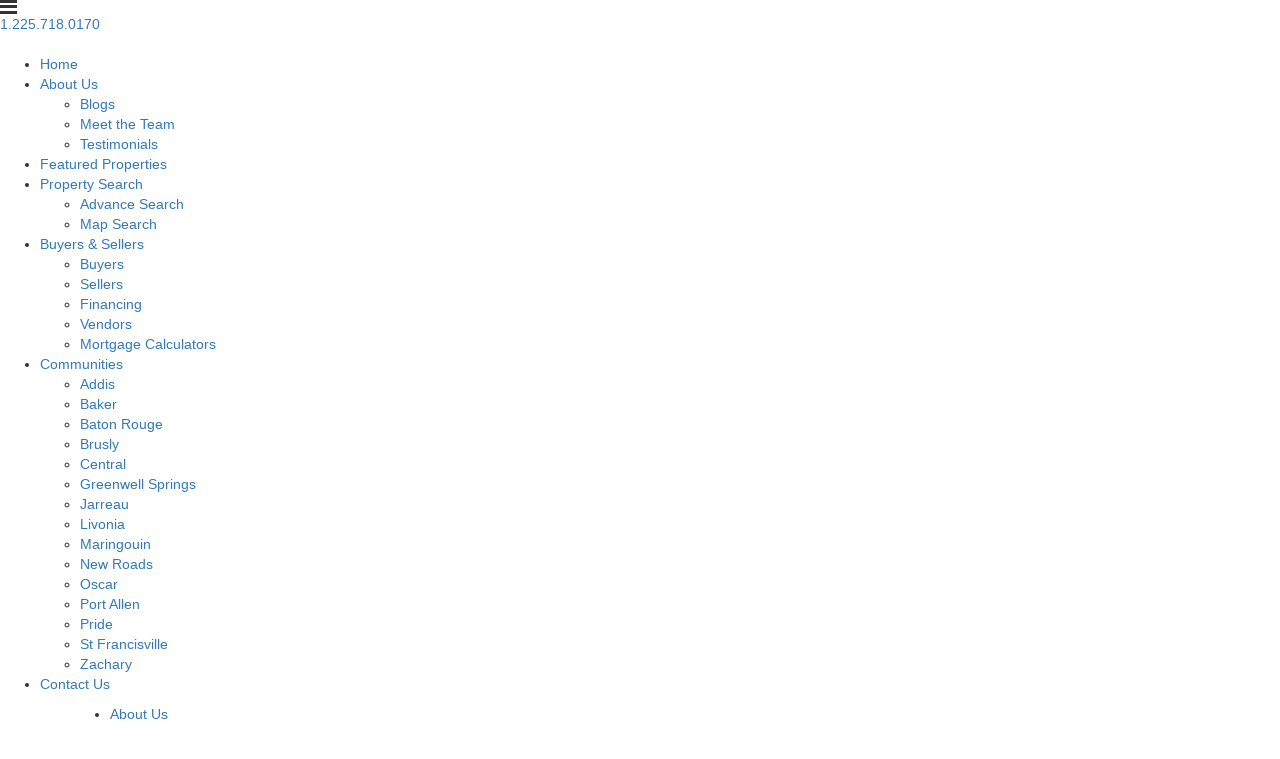

--- FILE ---
content_type: text/html; charset=UTF-8
request_url: https://www.greenepropertiesla.com/property-search/
body_size: 13841
content:
<!DOCTYPE html>
<html lang="en-US">
<head>
	<meta http-equiv="X-UA-Compatible" content="IE=edge" />
	<meta charset="UTF-8" />
	<meta id="viewport-tag" name="viewport" content="width=device-width, initial-scale=1"/>
	<title>Greene Properties of Louisiana</title>
	<link rel="pingback" href="https://www.greenepropertiesla.com/xmlrpc.php" />
	<meta name='robots' content='index, follow, max-image-preview:large, max-snippet:-1, max-video-preview:-1' />
	<style>img:is([sizes="auto" i], [sizes^="auto," i]) { contain-intrinsic-size: 3000px 1500px }</style>
	<meta name="msvalidate.01" content="45604692977665DCFA75C04FAAE70B50" />
<meta name="google-site-verification" content="b9mCLwDfyXCQ_ciffOyVIu0FImKWCR_FquBEZ4fyN7U" />

	<!-- This site is optimized with the Yoast SEO plugin v24.8.1 - https://yoast.com/wordpress/plugins/seo/ -->
	<meta name="description" content="Addis, Brusly, Central, Greenwell Springs and Jarreau Real Estate, Baker Homes, Baton Rouge, Livonia, Maringouin, New Roads, Oscar, Port Allen, Pride, St Francisville and Zachary Investment Property - Stacie Greene" />
	<link rel="canonical" href="https://www.greenepropertiesla.com/property-search/" />
	<meta property="og:locale" content="en_US" />
	<meta property="og:type" content="article" />
	<meta property="og:title" content="Greene Properties of Louisiana" />
	<meta property="og:description" content="Addis, Brusly, Central, Greenwell Springs and Jarreau Real Estate, Baker Homes, Baton Rouge, Livonia, Maringouin, New Roads, Oscar, Port Allen, Pride, St Francisville and Zachary Investment Property - Stacie Greene" />
	<meta property="og:url" content="https://www.greenepropertiesla.com/property-search/" />
	<meta property="og:site_name" content="Greene Properties of Louisiana" />
	<meta name="twitter:card" content="summary_large_image" />
	<script type="application/ld+json" class="yoast-schema-graph">{"@context":"https://schema.org","@graph":[{"@type":"WebPage","@id":"https://www.greenepropertiesla.com/property-search/","url":"https://www.greenepropertiesla.com/property-search/","name":"Greene Properties of Louisiana","isPartOf":{"@id":"https://www.greenepropertiesla.com/#website"},"datePublished":"2018-06-04T15:38:31+00:00","description":"Addis, Brusly, Central, Greenwell Springs and Jarreau Real Estate, Baker Homes, Baton Rouge, Livonia, Maringouin, New Roads, Oscar, Port Allen, Pride, St Francisville and Zachary Investment Property - Stacie Greene","breadcrumb":{"@id":"https://www.greenepropertiesla.com/property-search/#breadcrumb"},"inLanguage":"en-US","potentialAction":[{"@type":"ReadAction","target":["https://www.greenepropertiesla.com/property-search/"]}]},{"@type":"BreadcrumbList","@id":"https://www.greenepropertiesla.com/property-search/#breadcrumb","itemListElement":[{"@type":"ListItem","position":1,"name":"Home","item":"https://www.greenepropertiesla.com/"},{"@type":"ListItem","position":2,"name":"Property Search"}]},{"@type":"WebSite","@id":"https://www.greenepropertiesla.com/#website","url":"https://www.greenepropertiesla.com/","name":"Greene Properties of Louisiana","description":"","potentialAction":[{"@type":"SearchAction","target":{"@type":"EntryPoint","urlTemplate":"https://www.greenepropertiesla.com/?s={search_term_string}"},"query-input":{"@type":"PropertyValueSpecification","valueRequired":true,"valueName":"search_term_string"}}],"inLanguage":"en-US"}]}</script>
	<!-- / Yoast SEO plugin. -->


<link rel='dns-prefetch' href='//www.idxhome.com' />
<link rel='dns-prefetch' href='//resources.agentimage.com' />
<link rel='dns-prefetch' href='//cdn.thedesignpeople.net' />
<link rel='dns-prefetch' href='//fonts.googleapis.com' />
<link rel="alternate" type="application/rss+xml" title="Greene Properties of Louisiana &raquo; Feed" href="https://www.greenepropertiesla.com/feed/" />
<link rel="alternate" type="application/rss+xml" title="Greene Properties of Louisiana &raquo; Comments Feed" href="https://www.greenepropertiesla.com/comments/feed/" />
<script type="text/javascript">
/* <![CDATA[ */
window._wpemojiSettings = {"baseUrl":"https:\/\/s.w.org\/images\/core\/emoji\/15.0.3\/72x72\/","ext":".png","svgUrl":"https:\/\/s.w.org\/images\/core\/emoji\/15.0.3\/svg\/","svgExt":".svg","source":{"concatemoji":"https:\/\/www.greenepropertiesla.com\/wp-includes\/js\/wp-emoji-release.min.js?ver=6.7.3"}};
/*! This file is auto-generated */
!function(i,n){var o,s,e;function c(e){try{var t={supportTests:e,timestamp:(new Date).valueOf()};sessionStorage.setItem(o,JSON.stringify(t))}catch(e){}}function p(e,t,n){e.clearRect(0,0,e.canvas.width,e.canvas.height),e.fillText(t,0,0);var t=new Uint32Array(e.getImageData(0,0,e.canvas.width,e.canvas.height).data),r=(e.clearRect(0,0,e.canvas.width,e.canvas.height),e.fillText(n,0,0),new Uint32Array(e.getImageData(0,0,e.canvas.width,e.canvas.height).data));return t.every(function(e,t){return e===r[t]})}function u(e,t,n){switch(t){case"flag":return n(e,"\ud83c\udff3\ufe0f\u200d\u26a7\ufe0f","\ud83c\udff3\ufe0f\u200b\u26a7\ufe0f")?!1:!n(e,"\ud83c\uddfa\ud83c\uddf3","\ud83c\uddfa\u200b\ud83c\uddf3")&&!n(e,"\ud83c\udff4\udb40\udc67\udb40\udc62\udb40\udc65\udb40\udc6e\udb40\udc67\udb40\udc7f","\ud83c\udff4\u200b\udb40\udc67\u200b\udb40\udc62\u200b\udb40\udc65\u200b\udb40\udc6e\u200b\udb40\udc67\u200b\udb40\udc7f");case"emoji":return!n(e,"\ud83d\udc26\u200d\u2b1b","\ud83d\udc26\u200b\u2b1b")}return!1}function f(e,t,n){var r="undefined"!=typeof WorkerGlobalScope&&self instanceof WorkerGlobalScope?new OffscreenCanvas(300,150):i.createElement("canvas"),a=r.getContext("2d",{willReadFrequently:!0}),o=(a.textBaseline="top",a.font="600 32px Arial",{});return e.forEach(function(e){o[e]=t(a,e,n)}),o}function t(e){var t=i.createElement("script");t.src=e,t.defer=!0,i.head.appendChild(t)}"undefined"!=typeof Promise&&(o="wpEmojiSettingsSupports",s=["flag","emoji"],n.supports={everything:!0,everythingExceptFlag:!0},e=new Promise(function(e){i.addEventListener("DOMContentLoaded",e,{once:!0})}),new Promise(function(t){var n=function(){try{var e=JSON.parse(sessionStorage.getItem(o));if("object"==typeof e&&"number"==typeof e.timestamp&&(new Date).valueOf()<e.timestamp+604800&&"object"==typeof e.supportTests)return e.supportTests}catch(e){}return null}();if(!n){if("undefined"!=typeof Worker&&"undefined"!=typeof OffscreenCanvas&&"undefined"!=typeof URL&&URL.createObjectURL&&"undefined"!=typeof Blob)try{var e="postMessage("+f.toString()+"("+[JSON.stringify(s),u.toString(),p.toString()].join(",")+"));",r=new Blob([e],{type:"text/javascript"}),a=new Worker(URL.createObjectURL(r),{name:"wpTestEmojiSupports"});return void(a.onmessage=function(e){c(n=e.data),a.terminate(),t(n)})}catch(e){}c(n=f(s,u,p))}t(n)}).then(function(e){for(var t in e)n.supports[t]=e[t],n.supports.everything=n.supports.everything&&n.supports[t],"flag"!==t&&(n.supports.everythingExceptFlag=n.supports.everythingExceptFlag&&n.supports[t]);n.supports.everythingExceptFlag=n.supports.everythingExceptFlag&&!n.supports.flag,n.DOMReady=!1,n.readyCallback=function(){n.DOMReady=!0}}).then(function(){return e}).then(function(){var e;n.supports.everything||(n.readyCallback(),(e=n.source||{}).concatemoji?t(e.concatemoji):e.wpemoji&&e.twemoji&&(t(e.twemoji),t(e.wpemoji)))}))}((window,document),window._wpemojiSettings);
/* ]]> */
</script>
<style>.ai-contact-wrap input.wpcf7-submit,
			    .ai-default-cf7wrap input.wpcf7-submit,
			    .error-forms input.wpcf7-submit {
			      background: #444444 !important;
			      color: #ffffff !important;
			    }
			    
			    .ai-contact-wrap input.wpcf7-submit:hover,
			    .ai-default-cf7wrap input.wpcf7-submit:hover,
			    .error-forms input.wpcf7-submit:hover {
			      background: #444444 !important;
			      color: #ffffff !important;
			    }
					.ai-default-cf7wrap input[type="text"]:focus, 
					.ai-default-cf7wrap input[type="tel"]:focus, 
					.ai-default-cf7wrap input[type="email"]:focus,
					.ai-default-cf7wrap select:focus,
					.ai-default-cf7wrap textarea:focus,
					.error-page-content-wrapper .error-forms input[type=text]:focus, 
					.error-page-content-wrapper .error-forms input[type=email]:focus, 
					.error-page-content-wrapper .error-forms input[type=phone]:focus,
					.error-page-content-wrapper .error-forms textarea:focus{
						border-color: #66afe9;
						outline: 0;
						-webkit-box-shadow: inset 0 1px 1px #66afe9, 0 0 8px #66afe9;
						box-shadow: inset 0 0 1px #66afe9, 0 0 8px #66afe9;
					}</style><link rel='stylesheet' id='ihf-bundle-css-css' href='https://www.idxhome.com/service/resources/dist/wordpress/bundle.css?1769336645727' type='text/css' media='' />
<style id='wp-emoji-styles-inline-css' type='text/css'>

	img.wp-smiley, img.emoji {
		display: inline !important;
		border: none !important;
		box-shadow: none !important;
		height: 1em !important;
		width: 1em !important;
		margin: 0 0.07em !important;
		vertical-align: -0.1em !important;
		background: none !important;
		padding: 0 !important;
	}
</style>
<link rel='stylesheet' id='wp-block-library-css' href='https://www.greenepropertiesla.com/wp-includes/css/dist/block-library/style.min.css?ver=6.7.3' type='text/css' media='all' />
<style id='classic-theme-styles-inline-css' type='text/css'>
/*! This file is auto-generated */
.wp-block-button__link{color:#fff;background-color:#32373c;border-radius:9999px;box-shadow:none;text-decoration:none;padding:calc(.667em + 2px) calc(1.333em + 2px);font-size:1.125em}.wp-block-file__button{background:#32373c;color:#fff;text-decoration:none}
</style>
<style id='global-styles-inline-css' type='text/css'>
:root{--wp--preset--aspect-ratio--square: 1;--wp--preset--aspect-ratio--4-3: 4/3;--wp--preset--aspect-ratio--3-4: 3/4;--wp--preset--aspect-ratio--3-2: 3/2;--wp--preset--aspect-ratio--2-3: 2/3;--wp--preset--aspect-ratio--16-9: 16/9;--wp--preset--aspect-ratio--9-16: 9/16;--wp--preset--color--black: #000000;--wp--preset--color--cyan-bluish-gray: #abb8c3;--wp--preset--color--white: #ffffff;--wp--preset--color--pale-pink: #f78da7;--wp--preset--color--vivid-red: #cf2e2e;--wp--preset--color--luminous-vivid-orange: #ff6900;--wp--preset--color--luminous-vivid-amber: #fcb900;--wp--preset--color--light-green-cyan: #7bdcb5;--wp--preset--color--vivid-green-cyan: #00d084;--wp--preset--color--pale-cyan-blue: #8ed1fc;--wp--preset--color--vivid-cyan-blue: #0693e3;--wp--preset--color--vivid-purple: #9b51e0;--wp--preset--gradient--vivid-cyan-blue-to-vivid-purple: linear-gradient(135deg,rgba(6,147,227,1) 0%,rgb(155,81,224) 100%);--wp--preset--gradient--light-green-cyan-to-vivid-green-cyan: linear-gradient(135deg,rgb(122,220,180) 0%,rgb(0,208,130) 100%);--wp--preset--gradient--luminous-vivid-amber-to-luminous-vivid-orange: linear-gradient(135deg,rgba(252,185,0,1) 0%,rgba(255,105,0,1) 100%);--wp--preset--gradient--luminous-vivid-orange-to-vivid-red: linear-gradient(135deg,rgba(255,105,0,1) 0%,rgb(207,46,46) 100%);--wp--preset--gradient--very-light-gray-to-cyan-bluish-gray: linear-gradient(135deg,rgb(238,238,238) 0%,rgb(169,184,195) 100%);--wp--preset--gradient--cool-to-warm-spectrum: linear-gradient(135deg,rgb(74,234,220) 0%,rgb(151,120,209) 20%,rgb(207,42,186) 40%,rgb(238,44,130) 60%,rgb(251,105,98) 80%,rgb(254,248,76) 100%);--wp--preset--gradient--blush-light-purple: linear-gradient(135deg,rgb(255,206,236) 0%,rgb(152,150,240) 100%);--wp--preset--gradient--blush-bordeaux: linear-gradient(135deg,rgb(254,205,165) 0%,rgb(254,45,45) 50%,rgb(107,0,62) 100%);--wp--preset--gradient--luminous-dusk: linear-gradient(135deg,rgb(255,203,112) 0%,rgb(199,81,192) 50%,rgb(65,88,208) 100%);--wp--preset--gradient--pale-ocean: linear-gradient(135deg,rgb(255,245,203) 0%,rgb(182,227,212) 50%,rgb(51,167,181) 100%);--wp--preset--gradient--electric-grass: linear-gradient(135deg,rgb(202,248,128) 0%,rgb(113,206,126) 100%);--wp--preset--gradient--midnight: linear-gradient(135deg,rgb(2,3,129) 0%,rgb(40,116,252) 100%);--wp--preset--font-size--small: 13px;--wp--preset--font-size--medium: 20px;--wp--preset--font-size--large: 36px;--wp--preset--font-size--x-large: 42px;--wp--preset--spacing--20: 0.44rem;--wp--preset--spacing--30: 0.67rem;--wp--preset--spacing--40: 1rem;--wp--preset--spacing--50: 1.5rem;--wp--preset--spacing--60: 2.25rem;--wp--preset--spacing--70: 3.38rem;--wp--preset--spacing--80: 5.06rem;--wp--preset--shadow--natural: 6px 6px 9px rgba(0, 0, 0, 0.2);--wp--preset--shadow--deep: 12px 12px 50px rgba(0, 0, 0, 0.4);--wp--preset--shadow--sharp: 6px 6px 0px rgba(0, 0, 0, 0.2);--wp--preset--shadow--outlined: 6px 6px 0px -3px rgba(255, 255, 255, 1), 6px 6px rgba(0, 0, 0, 1);--wp--preset--shadow--crisp: 6px 6px 0px rgba(0, 0, 0, 1);}:where(.is-layout-flex){gap: 0.5em;}:where(.is-layout-grid){gap: 0.5em;}body .is-layout-flex{display: flex;}.is-layout-flex{flex-wrap: wrap;align-items: center;}.is-layout-flex > :is(*, div){margin: 0;}body .is-layout-grid{display: grid;}.is-layout-grid > :is(*, div){margin: 0;}:where(.wp-block-columns.is-layout-flex){gap: 2em;}:where(.wp-block-columns.is-layout-grid){gap: 2em;}:where(.wp-block-post-template.is-layout-flex){gap: 1.25em;}:where(.wp-block-post-template.is-layout-grid){gap: 1.25em;}.has-black-color{color: var(--wp--preset--color--black) !important;}.has-cyan-bluish-gray-color{color: var(--wp--preset--color--cyan-bluish-gray) !important;}.has-white-color{color: var(--wp--preset--color--white) !important;}.has-pale-pink-color{color: var(--wp--preset--color--pale-pink) !important;}.has-vivid-red-color{color: var(--wp--preset--color--vivid-red) !important;}.has-luminous-vivid-orange-color{color: var(--wp--preset--color--luminous-vivid-orange) !important;}.has-luminous-vivid-amber-color{color: var(--wp--preset--color--luminous-vivid-amber) !important;}.has-light-green-cyan-color{color: var(--wp--preset--color--light-green-cyan) !important;}.has-vivid-green-cyan-color{color: var(--wp--preset--color--vivid-green-cyan) !important;}.has-pale-cyan-blue-color{color: var(--wp--preset--color--pale-cyan-blue) !important;}.has-vivid-cyan-blue-color{color: var(--wp--preset--color--vivid-cyan-blue) !important;}.has-vivid-purple-color{color: var(--wp--preset--color--vivid-purple) !important;}.has-black-background-color{background-color: var(--wp--preset--color--black) !important;}.has-cyan-bluish-gray-background-color{background-color: var(--wp--preset--color--cyan-bluish-gray) !important;}.has-white-background-color{background-color: var(--wp--preset--color--white) !important;}.has-pale-pink-background-color{background-color: var(--wp--preset--color--pale-pink) !important;}.has-vivid-red-background-color{background-color: var(--wp--preset--color--vivid-red) !important;}.has-luminous-vivid-orange-background-color{background-color: var(--wp--preset--color--luminous-vivid-orange) !important;}.has-luminous-vivid-amber-background-color{background-color: var(--wp--preset--color--luminous-vivid-amber) !important;}.has-light-green-cyan-background-color{background-color: var(--wp--preset--color--light-green-cyan) !important;}.has-vivid-green-cyan-background-color{background-color: var(--wp--preset--color--vivid-green-cyan) !important;}.has-pale-cyan-blue-background-color{background-color: var(--wp--preset--color--pale-cyan-blue) !important;}.has-vivid-cyan-blue-background-color{background-color: var(--wp--preset--color--vivid-cyan-blue) !important;}.has-vivid-purple-background-color{background-color: var(--wp--preset--color--vivid-purple) !important;}.has-black-border-color{border-color: var(--wp--preset--color--black) !important;}.has-cyan-bluish-gray-border-color{border-color: var(--wp--preset--color--cyan-bluish-gray) !important;}.has-white-border-color{border-color: var(--wp--preset--color--white) !important;}.has-pale-pink-border-color{border-color: var(--wp--preset--color--pale-pink) !important;}.has-vivid-red-border-color{border-color: var(--wp--preset--color--vivid-red) !important;}.has-luminous-vivid-orange-border-color{border-color: var(--wp--preset--color--luminous-vivid-orange) !important;}.has-luminous-vivid-amber-border-color{border-color: var(--wp--preset--color--luminous-vivid-amber) !important;}.has-light-green-cyan-border-color{border-color: var(--wp--preset--color--light-green-cyan) !important;}.has-vivid-green-cyan-border-color{border-color: var(--wp--preset--color--vivid-green-cyan) !important;}.has-pale-cyan-blue-border-color{border-color: var(--wp--preset--color--pale-cyan-blue) !important;}.has-vivid-cyan-blue-border-color{border-color: var(--wp--preset--color--vivid-cyan-blue) !important;}.has-vivid-purple-border-color{border-color: var(--wp--preset--color--vivid-purple) !important;}.has-vivid-cyan-blue-to-vivid-purple-gradient-background{background: var(--wp--preset--gradient--vivid-cyan-blue-to-vivid-purple) !important;}.has-light-green-cyan-to-vivid-green-cyan-gradient-background{background: var(--wp--preset--gradient--light-green-cyan-to-vivid-green-cyan) !important;}.has-luminous-vivid-amber-to-luminous-vivid-orange-gradient-background{background: var(--wp--preset--gradient--luminous-vivid-amber-to-luminous-vivid-orange) !important;}.has-luminous-vivid-orange-to-vivid-red-gradient-background{background: var(--wp--preset--gradient--luminous-vivid-orange-to-vivid-red) !important;}.has-very-light-gray-to-cyan-bluish-gray-gradient-background{background: var(--wp--preset--gradient--very-light-gray-to-cyan-bluish-gray) !important;}.has-cool-to-warm-spectrum-gradient-background{background: var(--wp--preset--gradient--cool-to-warm-spectrum) !important;}.has-blush-light-purple-gradient-background{background: var(--wp--preset--gradient--blush-light-purple) !important;}.has-blush-bordeaux-gradient-background{background: var(--wp--preset--gradient--blush-bordeaux) !important;}.has-luminous-dusk-gradient-background{background: var(--wp--preset--gradient--luminous-dusk) !important;}.has-pale-ocean-gradient-background{background: var(--wp--preset--gradient--pale-ocean) !important;}.has-electric-grass-gradient-background{background: var(--wp--preset--gradient--electric-grass) !important;}.has-midnight-gradient-background{background: var(--wp--preset--gradient--midnight) !important;}.has-small-font-size{font-size: var(--wp--preset--font-size--small) !important;}.has-medium-font-size{font-size: var(--wp--preset--font-size--medium) !important;}.has-large-font-size{font-size: var(--wp--preset--font-size--large) !important;}.has-x-large-font-size{font-size: var(--wp--preset--font-size--x-large) !important;}
:where(.wp-block-post-template.is-layout-flex){gap: 1.25em;}:where(.wp-block-post-template.is-layout-grid){gap: 1.25em;}
:where(.wp-block-columns.is-layout-flex){gap: 2em;}:where(.wp-block-columns.is-layout-grid){gap: 2em;}
:root :where(.wp-block-pullquote){font-size: 1.5em;line-height: 1.6;}
</style>
<link rel='stylesheet' id='agentimage-font-css' href='https://cdn.thedesignpeople.net/agentimage-font/fonts/agentimage.font.icons.css?ver=6.7.3' type='text/css' media='all' />
<link rel='stylesheet' id='aios-agents-module-style-css' href='https://www.greenepropertiesla.com/wp-content/plugins/aios-agents-module-tdp/includes/view/css/agent-style.css?ver=6.7.3' type='text/css' media='all' />
<link rel='stylesheet' id='aios-starter-theme-bootstrap-css' href='https://resources.agentimage.com/bootstrap/bootstrap.min.css?ver=6.7.3' type='text/css' media='all' />
<link rel='stylesheet' id='aios-starter-theme-popup-style-css' href='https://resources.agentimage.com/libraries/css/aios-popup.min.css?ver=6.7.3' type='text/css' media='all' />
<link rel='stylesheet' id='aios-initial-setup-frontend-style-css' href='https://resources.agentimage.com/libraries/css/frontend.min.css?ver=6.7.3' type='text/css' media='all' />
<link rel='stylesheet' id='aios-initial-setup-ihf-location-field-bleeding-css' href='https://www.greenepropertiesla.com/wp-content/plugins/aios-initial-setup/app/modules/ihf-fix-location-field-bleeding//css/aios-initial-setup-ihf-fix-location-field-bleeding.css?ver=6.7.3' type='text/css' media='all' />
<link rel='stylesheet' id='aios-initial-setup-various-css-fixes-css' href='https://www.greenepropertiesla.com/wp-content/plugins/aios-initial-setup/app/modules/various-css-fixes//css/various-css-fixes.css?ver=6.7.3' type='text/css' media='all' />
<link rel='stylesheet' id='roadmaps_style_old-css' href='https://www.greenepropertiesla.com/wp-content/plugins/aios-roadmaps/resources/css/frontend.min.css?ver=6.7.3' type='text/css' media='all' />
<link rel='stylesheet' id='contact-form-7-css' href='https://www.greenepropertiesla.com/wp-content/plugins/contact-form-7/includes/css/styles.css?ver=6.0.5' type='text/css' media='all' />
<link rel='stylesheet' id='aios-starter-theme-style-css' href='https://www.greenepropertiesla.com/wp-content/themes/aios-starter-theme/style.css?ver=6.7.3' type='text/css' media='all' />
<link rel='stylesheet' id='aios-starter-theme-child-style-css' href='https://www.greenepropertiesla.com/wp-content/themes/agentpro-2-geneva-single-install/process-style.php?ver=6.7.3' type='text/css' media='all' />
<link rel='stylesheet' id='aios-starter-theme-child-style-media-queries-css' href='https://www.greenepropertiesla.com/wp-content/themes/agentpro-2-geneva-single-install/style-media-queries.css?ver=6.7.3' type='text/css' media='all' />
<link rel='stylesheet' id='slick-style-css' href='https://www.greenepropertiesla.com/wp-content/themes/agentpro-2-geneva-single-install/css/slick.css?ver=6.7.3' type='text/css' media='all' />
<link crossorigin="anonymous" rel='stylesheet' id='aios-starter-theme-concatenated-google-fonts-css' href='https://fonts.googleapis.com/css?family=Open+Sans%3A300italic%2C400italic%2C600italic%2C300%2C400%2C600%7CNoto+Serif%3A400%2C400i%2C700%2C700i%7COpen+Sans%3A400%2C700%2C600%2C300%2C300italic%2C400italic%7CBree+Serif&#038;ver=6.7.3' type='text/css' media='all' />
<link rel='stylesheet' id='cyclone-template-style-dark-0-css' href='https://www.greenepropertiesla.com/wp-content/plugins/cyclone-slider-2/templates/dark/style.css?ver=3.2.0' type='text/css' media='all' />
<link rel='stylesheet' id='cyclone-template-style-default-0-css' href='https://www.greenepropertiesla.com/wp-content/plugins/cyclone-slider-2/templates/default/style.css?ver=3.2.0' type='text/css' media='all' />
<link rel='stylesheet' id='cyclone-template-style-standard-0-css' href='https://www.greenepropertiesla.com/wp-content/plugins/cyclone-slider-2/templates/standard/style.css?ver=3.2.0' type='text/css' media='all' />
<link rel='stylesheet' id='cyclone-template-style-thumbnails-0-css' href='https://www.greenepropertiesla.com/wp-content/plugins/cyclone-slider-2/templates/thumbnails/style.css?ver=3.2.0' type='text/css' media='all' />
<link rel='stylesheet' id='cyclone-template-style-cyclone-slider2-responsive-0-css' href='https://www.greenepropertiesla.com/wp-content/themes/agentpro-2-geneva-single-install/cycloneslider/cyclone-slider2-responsive/style.css?ver=3.2.0' type='text/css' media='all' />
<link crossorigin="anonymous" rel='stylesheet' id='aios-mobile-header-lato-css' href='https://fonts.googleapis.com/css?family=Lato%3A400%2C700&#038;ver=6.7.3' type='text/css' media='all' />
<link rel='stylesheet' id='aios-mobile-header-main-css' href='https://www.greenepropertiesla.com/wp-content/plugins/aios-all-widgets/modules/aios-mobile-header//views/lib/css/style.css?ver=6.7.3' type='text/css' media='all' />
<link rel='stylesheet' id='aios-mobile-header-main-print-css' href='https://www.greenepropertiesla.com/wp-content/plugins/aios-all-widgets/modules/aios-mobile-header//views/lib/css/style-print.css?ver=6.7.3' type='text/css' media='print' />
<link rel='stylesheet' id='aios-mobile-header-theme-header1a-css' href='https://www.greenepropertiesla.com/wp-content/plugins/aios-all-widgets/modules/aios-mobile-header/views/frontend/header1a/css/style.css?ver=6.7.3' type='text/css' media='all' />
<script type="text/javascript" src="https://www.greenepropertiesla.com/wp-includes/js/jquery/jquery.min.js?ver=3.7.1" id="jquery-core-js"></script>
<script type="text/javascript" src="https://www.greenepropertiesla.com/wp-includes/js/jquery/jquery-migrate.min.js?ver=3.4.1" id="jquery-migrate-js"></script>
<script type="text/javascript" src="https://www.idxhome.com/service/resources/dist/wordpress/bundle.js?1769336645727" id="ihf-bundle-js-js"></script>
<script type="text/javascript" src="https://resources.agentimage.com/libraries/js/bowser-scripts.js" id="aios-starter-theme-bowser-js"></script>
<script type="text/javascript" src="https://resources.agentimage.com/libraries/js/browser-selector.min.js" id="aios-starter-theme-crossbrowserselector-js"></script>
<script type="text/javascript" src="https://resources.agentimage.com/libraries/js/placeholders.min.js" id="aios-starter-theme-placeholder-js"></script>
<script type="text/javascript" async src="https://resources.agentimage.com/libraries/js/lazysizes.min.js" id="aios-lazysizes-js"></script>
<script type="text/javascript" src="https://resources.agentimage.com/bootstrap/bootstrap.min.js" id="aios-starter-theme-bootstrap-js-js"></script>
<script type="text/javascript" src="https://resources.agentimage.com/libraries/js/jquery.nav-tab-double-tap.min.js" id="aios-nav-double-tap-js"></script>
<script type="text/javascript" src="https://resources.agentimage.com/libraries/js/3.6.0/aios-popup.min.js" id="aios-starter-theme-popup-js"></script>
<script type="text/javascript" src="https://resources.agentimage.com/libraries/js/aios-default-libraries.min.js" id="aios-default-functions-js"></script>
<script type="text/javascript" src="https://resources.agentimage.com/libraries/js/aios-initial-setup-frontend.min.js" id="aios-initial-setup-frontend-scripts-js"></script>
<script type="text/javascript" src="https://www.greenepropertiesla.com/wp-content/plugins/aios-initial-setup/app/modules/contact-form-7-fix-date-field//js/contact-form7-normalize-date-field.js?ver=6.7.3" id="aios-initial-setup-cf7-fix-date-field-js"></script>
<script type="text/javascript" src="https://www.greenepropertiesla.com/wp-content/plugins/aios-initial-setup/app/modules/contact-form-7-floating-tooltip-fix//js/contact-form7-floating-tooltip-fix.js?ver=6.7.3" id="aios-initial-setup-cf7-floating-tooltip-fix-js"></script>
<script type="text/javascript" src="https://www.greenepropertiesla.com/wp-content/plugins/aios-initial-setup/app/modules/various-css-fixes//js/various-css-fixes.js?ver=6.7.3" id="aios-initial-setup-various-css-fixes-js"></script>
<!--[if lt IE 9]>
<script type="text/javascript" src="https://www.greenepropertiesla.com/wp-content/themes/aios-starter-theme/js/placeholders.min.js?ver=6.7.3" id="aios-starter-theme-placeholders-js"></script>
<![endif]-->
<!--[if lt IE 9]>
<script type="text/javascript" src="https://www.greenepropertiesla.com/wp-content/themes/aios-starter-theme/js/html5.js?ver=6.7.3" id="aios-starter-theme-html5-js"></script>
<![endif]-->
<script type="text/javascript" src="https://www.greenepropertiesla.com/wp-content/themes/aios-starter-theme/js/global.js?ver=6.7.3" id="aios-starter-theme-global-js"></script>
<script type="text/javascript" src="https://www.greenepropertiesla.com/wp-content/themes/agentpro-2-geneva-single-install/js/slick.min.js?ver=6.7.3" id="slick-js-js"></script>
<script type="text/javascript" src="https://www.greenepropertiesla.com/wp-content/themes/agentpro-2-geneva-single-install/js/jquery.hide-sticky-menu-on-scroll.js?ver=6.7.3" id="jquery-hide-sticky-menu-on-scroll-js"></script>
<script type="text/javascript" src="https://www.greenepropertiesla.com/wp-content/themes/agentpro-2-geneva-single-install/js/scripts.js?ver=6.7.3" id="aios-starter-theme-child-script-js"></script>
<meta name="generator" content="WordPress 6.7.3" />
<link rel='shortlink' href='https://www.greenepropertiesla.com/?p=179' />
<link rel="alternate" title="oEmbed (JSON)" type="application/json+oembed" href="https://www.greenepropertiesla.com/wp-json/oembed/1.0/embed?url=https%3A%2F%2Fwww.greenepropertiesla.com%2Fproperty-search%2F" />
<link rel="alternate" title="oEmbed (XML)" type="text/xml+oembed" href="https://www.greenepropertiesla.com/wp-json/oembed/1.0/embed?url=https%3A%2F%2Fwww.greenepropertiesla.com%2Fproperty-search%2F&#038;format=xml" />
<script type="application/ld+json">{
    "@context": "https:\/\/schema.org",
    "@graph": [
        [
            [
                {
                    "@type": "SiteNavigationElement",
                    "name": "About Us",
                    "url": "https:\/\/www.greenepropertiesla.com\/about-us\/"
                },
                {
                    "@type": "SiteNavigationElement",
                    "name": "Blogs",
                    "url": "https:\/\/www.greenepropertiesla.com\/category\/blogs\/"
                },
                {
                    "@type": "SiteNavigationElement",
                    "name": "Meet the Team",
                    "url": "https:\/\/www.greenepropertiesla.com\/meet-the-team\/"
                },
                {
                    "@type": "SiteNavigationElement",
                    "name": "Testimonials",
                    "url": "https:\/\/www.greenepropertiesla.com\/category\/testimonials\/"
                },
                {
                    "@type": "SiteNavigationElement",
                    "name": "Featured Properties",
                    "url": "https:\/\/www.greenepropertiesla.com\/homes-for-sale-featured\/"
                },
                {
                    "@type": "SiteNavigationElement",
                    "name": "Property Search",
                    "url": "https:\/\/www.greenepropertiesla.com\/homes-for-sale-search\/"
                },
                {
                    "@type": "SiteNavigationElement",
                    "name": "Advance Search",
                    "url": "https:\/\/www.greenepropertiesla.com\/homes-for-sale-search-advanced"
                },
                {
                    "@type": "SiteNavigationElement",
                    "name": "Map Search",
                    "url": "https:\/\/www.greenepropertiesla.com\/homes-for-sale-map-search"
                },
                {
                    "@type": "SiteNavigationElement",
                    "name": "Buyers & Sellers",
                    "url": "#"
                },
                {
                    "@type": "SiteNavigationElement",
                    "name": "Buyers",
                    "url": "https:\/\/www.greenepropertiesla.com\/buyers\/deciding-to-buy\/"
                },
                {
                    "@type": "SiteNavigationElement",
                    "name": "Sellers",
                    "url": "https:\/\/www.greenepropertiesla.com\/sellers\/decide-to-sell\/"
                },
                {
                    "@type": "SiteNavigationElement",
                    "name": "Financing",
                    "url": "https:\/\/www.greenepropertiesla.com\/financing-options\/financing-options\/"
                },
                {
                    "@type": "SiteNavigationElement",
                    "name": "Vendors",
                    "url": "http:\/\/www.homeownersla.com\/home.html"
                },
                {
                    "@type": "SiteNavigationElement",
                    "name": "Mortgage Calculators",
                    "url": "https:\/\/www.greenepropertiesla.com\/mortgage-calculators\/"
                },
                {
                    "@type": "SiteNavigationElement",
                    "name": "Communities",
                    "url": "https:\/\/www.greenepropertiesla.com\/communities\/"
                },
                {
                    "@type": "SiteNavigationElement",
                    "name": "Addis",
                    "url": "https:\/\/www.greenepropertiesla.com\/addis\/"
                },
                {
                    "@type": "SiteNavigationElement",
                    "name": "Baker",
                    "url": "https:\/\/www.greenepropertiesla.com\/baker\/"
                },
                {
                    "@type": "SiteNavigationElement",
                    "name": "Baton Rouge",
                    "url": "https:\/\/www.greenepropertiesla.com\/baton-rouge\/"
                },
                {
                    "@type": "SiteNavigationElement",
                    "name": "Brusly",
                    "url": "https:\/\/www.greenepropertiesla.com\/brusly\/"
                },
                {
                    "@type": "SiteNavigationElement",
                    "name": "Central",
                    "url": "https:\/\/www.greenepropertiesla.com\/central\/"
                },
                {
                    "@type": "SiteNavigationElement",
                    "name": "Greenwell Springs",
                    "url": "https:\/\/www.greenepropertiesla.com\/greenwell-springs\/"
                },
                {
                    "@type": "SiteNavigationElement",
                    "name": "Jarreau",
                    "url": "https:\/\/www.greenepropertiesla.com\/jarreau\/"
                },
                {
                    "@type": "SiteNavigationElement",
                    "name": "Livonia",
                    "url": "https:\/\/www.greenepropertiesla.com\/livonia\/"
                },
                {
                    "@type": "SiteNavigationElement",
                    "name": "Maringouin",
                    "url": "https:\/\/www.greenepropertiesla.com\/maringouin\/"
                },
                {
                    "@type": "SiteNavigationElement",
                    "name": "New Roads",
                    "url": "https:\/\/www.greenepropertiesla.com\/new-roads\/"
                },
                {
                    "@type": "SiteNavigationElement",
                    "name": "Oscar",
                    "url": "https:\/\/www.greenepropertiesla.com\/oscar\/"
                },
                {
                    "@type": "SiteNavigationElement",
                    "name": "Port Allen",
                    "url": "https:\/\/www.greenepropertiesla.com\/port-allen\/"
                },
                {
                    "@type": "SiteNavigationElement",
                    "name": "Pride",
                    "url": "https:\/\/www.greenepropertiesla.com\/pride\/"
                },
                {
                    "@type": "SiteNavigationElement",
                    "name": "St Francisville",
                    "url": "https:\/\/www.greenepropertiesla.com\/st-francisville\/"
                },
                {
                    "@type": "SiteNavigationElement",
                    "name": "Zachary",
                    "url": "https:\/\/www.greenepropertiesla.com\/zachary\/"
                },
                {
                    "@type": "SiteNavigationElement",
                    "name": "Contact Us",
                    "url": "https:\/\/www.greenepropertiesla.com\/contact-us\/"
                }
            ]
        ]
    ]
}</script>
<style type="text/css">
/** Remove black line on safari */
.ui-datepicker.ui-widget-content{
    background-image: none !important;
}

/** Remove extra space below detail pages */
body > img[src*='//idsync.rlcdn.com'], 
body > img[src*='//di.rlcdn.com'], 
body > iframe:not(#honely-future-value-plugin-wrapper) {
    display: none;
}

/** Fixes for http://prntscr.com/jclmxj */
button[data-target="#ihf-advanced-search-regions"] {
    white-space: normal !important;
}

/** Fix sort menu overlapping with mobile header (https://prnt.sc/g0ow8u) */
.ip-container #main-wrapper {
    position:relative;
    z-index:1;
}
</style>
<style type="text/css">

</style><!-- There is no amphtml version available for this URL. --><link rel="icon" href="https://www.greenepropertiesla.com/wp-content/uploads/2018/07/favicon-75x75.png" sizes="32x32" />
<link rel="icon" href="https://www.greenepropertiesla.com/wp-content/uploads/2018/07/favicon.png" sizes="192x192" />
<link rel="apple-touch-icon" href="https://www.greenepropertiesla.com/wp-content/uploads/2018/07/favicon.png" />
<meta name="msapplication-TileImage" content="https://www.greenepropertiesla.com/wp-content/uploads/2018/07/favicon.png" />

<!-- Global site tag (gtag.js) - Google Analytics -->
  <script async src="https://www.googletagmanager.com/gtag/js?id=G-N0MZPL1FR3"></script>
  <script>
    window.dataLayer = window.dataLayer || [];
    function gtag(){dataLayer.push(arguments);}
    gtag('js', new Date());
  
    gtag('config', 'G-N0MZPL1FR3');
  </script>
</head>
<body class="page-template-default page page-id-179 ip-container post-page-property-search">
	
	<div id="aios-mobile-header-wrapper-697652a2104dd" class="aios-mobile-header-2 aios-mobile-header-wrapper aios-mobile-header-wrapper-breakpoint-992">

	<div class="amh-fixed-header-nav amh-area-wrap">
		<div class="amh-header-buttons amh-1a amh-clearfix">

			<div class="amh-navigation-trigger"><div class="ai-font-menu"></div></div>
			<div class="amh-center">
                					<a href="tel:+1.1.225.718.0170" class="amh-phone"><div class="amh-phone-text">1.225.718.0170</div></a>
							</div>

			<div class="amh-header-right-btn">
															<a class="asis-mailto-obfuscated-email-hidden asis-mailto-obfuscated-email " aria-label="landlady123(at)gmail(dotted)com" data-value="landlady123(at)gmail(dotted)com">
						<span class="amh-email"><span class="ai-font-envelope-f"><span class="amh-email-text-hide">landlady123(at)gmail(dotted)com</span></span></span>
						</a>												</div>


		</div><!-- end of buttons -->

		<div class="amh-navigation amh-nav-1">
			<div class="menu-main-menu-container"><ul id="amh-menu697652a2104dd" class="amh-menu"><li class=""><a href="https://www.greenepropertiesla.com/">Home</a></li>
<li class="menu-item menu-item-type-post_type menu-item-object-page menu-item-has-children"><a href="https://www.greenepropertiesla.com/about-us/">About Us</a>
<ul class="sub-menu">
	<li class="menu-item menu-item-type-custom menu-item-object-custom"><a href="https://www.greenepropertiesla.com/category/blogs/">Blogs</a></li>
	<li class="menu-item menu-item-type-post_type menu-item-object-page"><a href="https://www.greenepropertiesla.com/meet-the-team/">Meet the Team</a></li>
	<li class="menu-item menu-item-type-taxonomy menu-item-object-category"><a href="https://www.greenepropertiesla.com/category/testimonials/">Testimonials</a></li>
</ul>
</li>
<li class="menu-item menu-item-type-custom menu-item-object-custom"><a href="https://www.greenepropertiesla.com/homes-for-sale-featured/">Featured Properties</a></li>
<li class="menu-item menu-item-type-custom menu-item-object-custom menu-item-has-children"><a href="https://www.greenepropertiesla.com/homes-for-sale-search/">Property Search</a>
<ul class="sub-menu">
	<li class="menu-item menu-item-type-custom menu-item-object-custom"><a href="https://www.greenepropertiesla.com/homes-for-sale-search-advanced">Advance Search</a></li>
	<li class="menu-item menu-item-type-custom menu-item-object-custom"><a href="https://www.greenepropertiesla.com/homes-for-sale-map-search">Map Search</a></li>
</ul>
</li>
<li class="menu-item menu-item-type-custom menu-item-object-custom menu-item-has-children"><a href="#">Buyers & Sellers</a>
<ul class="sub-menu">
	<li class="menu-item menu-item-type-post_type menu-item-object-page"><a href="https://www.greenepropertiesla.com/buyers/deciding-to-buy/">Buyers</a></li>
	<li class="menu-item menu-item-type-post_type menu-item-object-page"><a href="https://www.greenepropertiesla.com/sellers/decide-to-sell/">Sellers</a></li>
	<li class="menu-item menu-item-type-post_type menu-item-object-page"><a href="https://www.greenepropertiesla.com/financing-options/financing-options/">Financing</a></li>
	<li class="menu-item menu-item-type-custom menu-item-object-custom"><a target="_blank" href="http://www.homeownersla.com/home.html">Vendors</a></li>
	<li class="menu-item menu-item-type-post_type menu-item-object-page"><a href="https://www.greenepropertiesla.com/mortgage-calculators/">Mortgage Calculators</a></li>
</ul>
</li>
<li class="menu-item menu-item-type-custom menu-item-object-custom menu-item-has-children"><a href="https://www.greenepropertiesla.com/communities/">Communities</a>
<ul class="sub-menu">
	<li class="menu-item menu-item-type-custom menu-item-object-custom"><a href="https://www.greenepropertiesla.com/addis/">Addis</a></li>
	<li class="menu-item menu-item-type-custom menu-item-object-custom"><a href="https://www.greenepropertiesla.com/baker/">Baker</a></li>
	<li class="menu-item menu-item-type-custom menu-item-object-custom"><a href="https://www.greenepropertiesla.com/baton-rouge/">Baton Rouge</a></li>
	<li class="menu-item menu-item-type-custom menu-item-object-custom"><a href="https://www.greenepropertiesla.com/brusly/">Brusly</a></li>
	<li class="menu-item menu-item-type-custom menu-item-object-custom"><a href="https://www.greenepropertiesla.com/central/">Central</a></li>
	<li class="menu-item menu-item-type-custom menu-item-object-custom"><a href="https://www.greenepropertiesla.com/greenwell-springs/">Greenwell Springs</a></li>
	<li class="menu-item menu-item-type-custom menu-item-object-custom"><a href="https://www.greenepropertiesla.com/jarreau/">Jarreau</a></li>
	<li class="menu-item menu-item-type-custom menu-item-object-custom"><a href="https://www.greenepropertiesla.com/livonia/">Livonia</a></li>
	<li class="menu-item menu-item-type-custom menu-item-object-custom"><a href="https://www.greenepropertiesla.com/maringouin/">Maringouin</a></li>
	<li class="menu-item menu-item-type-custom menu-item-object-custom"><a href="https://www.greenepropertiesla.com/new-roads/">New Roads</a></li>
	<li class="menu-item menu-item-type-custom menu-item-object-custom"><a href="https://www.greenepropertiesla.com/oscar/">Oscar</a></li>
	<li class="menu-item menu-item-type-custom menu-item-object-custom"><a href="https://www.greenepropertiesla.com/port-allen/">Port Allen</a></li>
	<li class="menu-item menu-item-type-custom menu-item-object-custom"><a href="https://www.greenepropertiesla.com/pride/">Pride</a></li>
	<li class="menu-item menu-item-type-custom menu-item-object-custom"><a href="https://www.greenepropertiesla.com/st-francisville/">St Francisville</a></li>
	<li class="menu-item menu-item-type-custom menu-item-object-custom"><a href="https://www.greenepropertiesla.com/zachary/">Zachary</a></li>
</ul>
</li>
<li class="menu-item menu-item-type-custom menu-item-object-custom"><a href="https://www.greenepropertiesla.com/contact-us/">Contact Us</a></li>
</ul></div>		</div><!-- end of navigation -->

	</div><!-- end of fixed header and anv -->

	<!-- SCRIPTS -->

	<script>

		jQuery(document).ready( function() {

			var instanceId = 'aios-mobile-header-wrapper-697652a2104dd';
			var header = jQuery("#" + instanceId);
			var trigger = header.find(".amh-navigation-trigger");
			var nav = header.find(".amh-navigation");
			var position = 'bottom';

			nav.aiosMobileHeaderNavigation({
				trigger: trigger,
				attachment: header,
				position: position
			});

			header.find(".amh-fixed-header-nav").aiosMobileHeader();

		});

	</script>

	<!-- END SCRIPTS -->


</div><!-- end of ampl wrapper -->
	
	<div id="main-wrapper">

	<header id="headerwrapper" class="outer">
		<div class="container">
			<nav class="navwrapper">
				<div class="menu-main-menu-container"><ul id="navi" class="sf-menu"><li id="menu-item-91" class="menu-item menu-item-type-post_type menu-item-object-page menu-item-has-children menu-item-91"><a href="https://www.greenepropertiesla.com/about-us/">About Us</a>
<ul class="sub-menu">
	<li id="menu-item-166" class="menu-item menu-item-type-custom menu-item-object-custom menu-item-166"><a href="https://www.greenepropertiesla.com/category/blogs/">Blogs</a></li>
	<li id="menu-item-92" class="menu-item menu-item-type-post_type menu-item-object-page menu-item-92"><a href="https://www.greenepropertiesla.com/meet-the-team/">Meet the Team</a></li>
	<li id="menu-item-116" class="menu-item menu-item-type-taxonomy menu-item-object-category menu-item-116"><a href="https://www.greenepropertiesla.com/category/testimonials/">Testimonials</a></li>
</ul>
</li>
<li id="menu-item-100" class="menu-item menu-item-type-custom menu-item-object-custom menu-item-100"><a href="https://www.greenepropertiesla.com/homes-for-sale-featured/">Featured Properties</a></li>
<li id="menu-item-101" class="menu-item menu-item-type-custom menu-item-object-custom menu-item-has-children menu-item-101"><a href="https://www.greenepropertiesla.com/homes-for-sale-search/">Property Search</a>
<ul class="sub-menu">
	<li id="menu-item-220" class="menu-item menu-item-type-custom menu-item-object-custom menu-item-220"><a href="https://www.greenepropertiesla.com/homes-for-sale-search-advanced">Advance Search</a></li>
	<li id="menu-item-221" class="menu-item menu-item-type-custom menu-item-object-custom menu-item-221"><a href="https://www.greenepropertiesla.com/homes-for-sale-map-search">Map Search</a></li>
</ul>
</li>
<li id="menu-item-202" class="menu-item menu-item-type-custom menu-item-object-custom menu-item-has-children menu-item-202"><a href="#">Buyers &#038; Sellers</a>
<ul class="sub-menu">
	<li id="menu-item-94" class="menu-item menu-item-type-post_type menu-item-object-page menu-item-94"><a href="https://www.greenepropertiesla.com/buyers/deciding-to-buy/">Buyers</a></li>
	<li id="menu-item-95" class="menu-item menu-item-type-post_type menu-item-object-page menu-item-95"><a href="https://www.greenepropertiesla.com/sellers/decide-to-sell/">Sellers</a></li>
	<li id="menu-item-96" class="menu-item menu-item-type-post_type menu-item-object-page menu-item-96"><a href="https://www.greenepropertiesla.com/financing-options/financing-options/">Financing</a></li>
	<li id="menu-item-157" class="menu-item menu-item-type-custom menu-item-object-custom menu-item-157"><a target="_blank" href="http://www.homeownersla.com/home.html">Vendors</a></li>
	<li id="menu-item-99" class="menu-item menu-item-type-post_type menu-item-object-page menu-item-99"><a href="https://www.greenepropertiesla.com/mortgage-calculators/">Mortgage Calculators</a></li>
</ul>
</li>
<li id="menu-item-203" class="menu-item menu-item-type-custom menu-item-object-custom menu-item-has-children menu-item-203"><a href="https://www.greenepropertiesla.com/communities/">Communities</a>
<ul class="sub-menu">
	<li id="menu-item-204" class="menu-item menu-item-type-custom menu-item-object-custom menu-item-204"><a href="https://www.greenepropertiesla.com/addis/">Addis</a></li>
	<li id="menu-item-205" class="menu-item menu-item-type-custom menu-item-object-custom menu-item-205"><a href="https://www.greenepropertiesla.com/baker/">Baker</a></li>
	<li id="menu-item-206" class="menu-item menu-item-type-custom menu-item-object-custom menu-item-206"><a href="https://www.greenepropertiesla.com/baton-rouge/">Baton Rouge</a></li>
	<li id="menu-item-207" class="menu-item menu-item-type-custom menu-item-object-custom menu-item-207"><a href="https://www.greenepropertiesla.com/brusly/">Brusly</a></li>
	<li id="menu-item-208" class="menu-item menu-item-type-custom menu-item-object-custom menu-item-208"><a href="https://www.greenepropertiesla.com/central/">Central</a></li>
	<li id="menu-item-209" class="menu-item menu-item-type-custom menu-item-object-custom menu-item-209"><a href="https://www.greenepropertiesla.com/greenwell-springs/">Greenwell Springs</a></li>
	<li id="menu-item-210" class="menu-item menu-item-type-custom menu-item-object-custom menu-item-210"><a href="https://www.greenepropertiesla.com/jarreau/">Jarreau</a></li>
	<li id="menu-item-211" class="menu-item menu-item-type-custom menu-item-object-custom menu-item-211"><a href="https://www.greenepropertiesla.com/livonia/">Livonia</a></li>
	<li id="menu-item-212" class="menu-item menu-item-type-custom menu-item-object-custom menu-item-212"><a href="https://www.greenepropertiesla.com/maringouin/">Maringouin</a></li>
	<li id="menu-item-213" class="menu-item menu-item-type-custom menu-item-object-custom menu-item-213"><a href="https://www.greenepropertiesla.com/new-roads/">New Roads</a></li>
	<li id="menu-item-214" class="menu-item menu-item-type-custom menu-item-object-custom menu-item-214"><a href="https://www.greenepropertiesla.com/oscar/">Oscar</a></li>
	<li id="menu-item-215" class="menu-item menu-item-type-custom menu-item-object-custom menu-item-215"><a href="https://www.greenepropertiesla.com/port-allen/">Port Allen</a></li>
	<li id="menu-item-216" class="menu-item menu-item-type-custom menu-item-object-custom menu-item-216"><a href="https://www.greenepropertiesla.com/pride/">Pride</a></li>
	<li id="menu-item-217" class="menu-item menu-item-type-custom menu-item-object-custom menu-item-217"><a href="https://www.greenepropertiesla.com/st-francisville/">St Francisville</a></li>
	<li id="menu-item-218" class="menu-item menu-item-type-custom menu-item-object-custom menu-item-218"><a href="https://www.greenepropertiesla.com/zachary/">Zachary</a></li>
</ul>
</li>
<li id="menu-item-249" class="menu-item menu-item-type-custom menu-item-object-custom menu-item-249"><a href="https://www.greenepropertiesla.com/contact-us/">Contact Us</a></li>
</ul></div>			</nav>
		</div>
	</header>
	
	
	<main>
		<h2 class="aios-starter-theme-hide-title">Main Content</h2>
		
		<div class="header-ip">
			<div class="container">
				<div class="textwidget custom-html-widget"><div class="top-logo">
											<img src="https://www.greenepropertiesla.com/wp-content/themes/agentpro-2-geneva-single-install/images/green-properties-logo.png" alt="Greene Properties Logo - Greene Properties">

					</div>
					<div class="main-logo">
						<!--a href="[blogurl]/">Stacie Major Greene</a-->
						<a href="https://www.greenepropertiesla.com/">Greene Properties of Louisiana</a>
					</div>
					<div class="slide-contact-details">
						<div class="slide-phone"><em class="ai-mobile-phone"><a href="tel:1.225.718.0170" class="aios-ai-phone " aria-label="1.225.718.0170">1.225.718.0170</a></em></div>
						<span>|</span>
						<div class="slide-email"><a class="asis-mailto-obfuscated-email-hidden asis-mailto-obfuscated-email " aria-label="landlady123(at)gmail(dotted)com" data-value="landlady123(at)gmail(dotted)com">landlady123(at)gmail(dotted)com</a></div>
						<span>|</span>
						<div class="social-media">
							<a class="ai-font-facebook" href="https://www.facebook.com/greenepropertiesofla" target="_blank">Facebook</a>
						</div>
					</div></div>			</div>
		</div>

		<div id="inner-page-wrapper">
			<div class="container">

		<div id="content-sidebar">
	<article id="content" class="hfeed">
		
		<p id="breadcrumbs"><span><span property="itemListElement" typeof="ListItem"><a property="item" typeof="WebPage" href="https://www.greenepropertiesla.com/"><span property="name">Home</span></a><meta property="position" content="1"></span> » <span class="breadcrumb_last" property="itemListElement" typeof="ListItem"><span property="name">Property Search</span><meta property="position" content="2"></span></span></p>		
				
		
		<div id="post-179" class="post-179 page type-page status-publish hentry">
		
			<h1 class="entry-title">Property Search</h1>
			
			
			<div class="entry entry-content">
				
				<p><iframe src="http://mlsbox.paragonrels.com/idx/idx.aspx?Mls=MLSBOX&#038;Subscriber=2075f1a5-4e9c-4934-ab3b-735dddee3eca&#038;MLSSearch=1" style="width:100%; height:900px"></iframe></p>
				
			</div>
			
			<div class="comments-template"></div>
		</div>

	
		
				
    </article><!-- end #content -->
    
    
	<aside class="sidebar">
		<div id="custom_html-13" class="widget_text widget-set widget_custom_html"><div class="textwidget custom-html-widget"><div class="agent-details-sidebar">
	<img src="https://www.greenepropertiesla.com/wp-content/uploads/2025/02/stacie-photo.jpg" width="260" alt="Stacie Major Greene Photo - Greene Properties">
</div></div></div><div id="custom_html-14" class="widget_text widget-set widget_custom_html"><div class="textwidget custom-html-widget"><div class="quicksearch-wrap">
				<h3>Quick Search</h3>
				<div class="qs-form">
					<form action="/homes-for-sale-results/" method="get">
						<div class="qs-field qsf-long">
							<input id="boardId" name="boardId" type="hidden" value="86"/>
							<select aria-label="Property Type" name="propertyType">
								<option value="" selected="true">Property Type</option>
								<option value="SFR,CND">House / Condo</option>
								<option value="SFR">House Only</option>
								<option value="CND">Condo Only</option>
								<option value="LL">Lots / Land</option>
								<option value="RI">Multi-Unit Residential</option>
								<option value="MH">Mobile Home</option>
								<option value="RNT">Rental</option>
								<option value="COM">Commercial</option>
							</select>
						</div>
						<div class="qs-field qsf-long">
							<select aria-label="City" name="cityId[]">
								<option selected>City</option>
										<option value="13335">Abbeville</option>
									   <option value="13336">Addis</option>
									   <option value="13337">Albany</option>
									   <option value="13338">Amite</option>
									   <option value="13339">Arnaudville</option>
									   <option value="13341">Baker</option>
									   <option value="26244">Batchelor</option>
									   <option value="13342">Baton Rouge</option>
									   <option value="26501">Berwick</option>
									   <option value="41226">Blanks</option>
									   <option value="23077">Bogalusa</option>
									   <option value="26829">Bordelonville</option>
									   <option value="23078">Boutte</option>
									   <option value="13343">Breaux Bridge</option>
									   <option value="13344">Brusly</option>
									   <option value="13345">Bueche</option>
									   <option value="13346">Butte La Rose</option>
									   <option value="13347">Carencro</option>
									   <option value="13348">Carville</option>
									   <option value="13349">Centerville</option>
									   <option value="41638">Central</option>
									   <option value="13350">Centreville</option>
									   <option value="27795">Chauvin</option>
									   <option value="13351">Clinton</option>
									   <option value="13352">Cottonport</option>
									   <option value="23086">Covington</option>
									   <option value="28533">Crosby</option>
									   <option value="13353">Darrow</option>
									   <option value="13354">Denham Springs</option>
									   <option value="23088">Destrehan</option>
									   <option value="13355">Donaldsonville</option>
									   <option value="29171">Dulac</option>
									   <option value="13356">Duplessis</option>
									   <option value="13357">Dutchtown</option>
									   <option value="13358">Erwinville</option>
									   <option value="13359">Ethel</option>
									   <option value="13360">Fluker</option>
									   <option value="23091">Folsom</option>
									   <option value="13361">Fordoche</option>
									   <option value="13362">French Settlement</option>
									   <option value="13363">Geismar</option>
									   <option value="13364">Gloster</option>
									   <option value="13365">Glynn</option>
									   <option value="13366">Gonzales</option>
									   <option value="13367">Gramercy</option>
									   <option value="25086">Grand Isle</option>
									   <option value="30921">Gray</option>
									   <option value="13368">Greensburg</option>
									   <option value="13369">Greenwell Springs</option>
									   <option value="13370">Grosse Tete</option>
									   <option value="13371">Hammond</option>
									   <option value="13372">Harvey</option>
									   <option value="13373">Holden</option>
									   <option value="13374">Houma</option>
									   <option value="13375">Independence</option>
									   <option value="13376">Jackson</option>
									   <option value="13377">Jarreau</option>
									   <option value="32149">Jayess</option>
									   <option value="23099">Kenner</option>
									   <option value="13378">Kentwood</option>
									   <option value="13379">Killian</option>
									   <option value="32708">Lafayette</option>
									   <option value="13380">Lakeland</option>
									   <option value="13381">Laplace</option>
									   <option value="32878">Larose</option>
									   <option value="13382">Lecompte</option>
									   <option value="13383">Lettsworth</option>
									   <option value="13384">Liberty</option>
									   <option value="13385">Livingston</option>
									   <option value="13386">Livonia</option>
									   <option value="23103">Loranger</option>
									   <option value="13387">Lottie</option>
									   <option value="25172">Lutcher</option>
									   <option value="23105">Madisonville</option>
									   <option value="23106">Mandeville</option>
									   <option value="13388">Maringouin</option>
									   <option value="13389">Marksville</option>
									   <option value="13390">Maurepas</option>
									   <option value="23109">Metairie</option>
									   <option value="34624">Morgan City</option>
									   <option value="13391">Morganza</option>
									   <option value="13392">Napoleonville</option>
									   <option value="34934">Natchez</option>
									   <option value="13393">Natchitoches</option>
									   <option value="13394">New Orleans</option>
									   <option value="13395">New Roads</option>
									   <option value="13396">Norwood</option>
									   <option value="25258">Opelousas</option>
									   <option value="13397">Oscar</option>
									   <option value="13398">Osyka</option>
									   <option value="13399">Other</option>
									   <option value="13400">Paincourtville</option>
									   <option value="13401">Pametto</option>
									   <option value="35967">Patterson</option>
									   <option value="35977">Paulina</option>
									   <option value="13402">Pierre Part</option>
									   <option value="13403">Pine Grove</option>
									   <option value="13404">Plaquemine</option>
									   <option value="13405">Ponchatoula</option>
									   <option value="13406">Port Allen</option>
									   <option value="36439">Port Barre</option>
									   <option value="13407">Port Hudson</option>
									   <option value="13408">Port Vincent</option>
									   <option value="13409">Prairieville</option>
									   <option value="13410">Pride</option>
									   <option value="36711">Raceland</option>
									   <option value="23123">Reserve</option>
									   <option value="13411">Rosedale</option>
									   <option value="13412">Rougon</option>
									   <option value="13413">Simmesport</option>
									   <option value="13414">Slaughter</option>
									   <option value="13415">Slidell</option>
									   <option value="13416">Sorrento</option>
									   <option value="13417">Springfield</option>
									   <option value="13418">St Amant</option>
									   <option value="13419">St Amant</option>
									   <option value="13420">St Francisville</option>
									   <option value="13421">St Gabriel</option>
									   <option value="13422">St James</option>
									   <option value="13423">St Joseph</option>
									   <option value="13424">Sunshine</option>
									   <option value="39009">Theriot</option>
									   <option value="14410">Thibodaux</option>
									   <option value="13425">Tickfaw</option>
									   <option value="13426">Torbert</option>
									   <option value="23135">Vacherie</option>
									   <option value="13427">Ventress</option>
									   <option value="39602">Vidalia</option>
									   <option value="13428">Wakefield</option>
									   <option value="13429">Walker</option>
									   <option value="13430">Washington</option>
									   <option value="13431">Watson</option>
									   <option value="13432">White Castle</option>
									   <option value="13433">Wilson</option>
									   <option value="13434">Woodville</option>
									   <option value="13435">Zachary</option>
							</select>
						</div>
						<div class="qs-field qsf-small qsf-left">
							<select aria-label="Beds" name="bedrooms">
								<option value="" selected="true">Beds</option>
								<option value="1">1</option>
								<option value="2">2</option>
								<option value="3">3</option>
								<option value="4">4</option>
								<option value="5">5</option>
							</select>
						</div>
						<div class="qs-field qsf-small">
							<select aria-label="Baths" name="bathCount">
								<option value="" selected="true">Baths</option>
								<option value="1">1</option>
								<option value="2">2</option>
								<option value="3">3</option>
								<option value="4">4</option>
								<option value="5">5</option>
							</select>
						</div>
						<div class="qs-field qsf-small qsf-left">
							<input type="text" placeholder="Min. Price" aria-label="Min. Price" name="minListPrice">
						</div>
						<div class="qs-field qsf-small">
							<input type="text" placeholder="Max Price" aria-label="Max. Price" name="maxListPrice">
						</div>
						<div class="qs-field qsf-small qsf-left">
							<input type="submit" value="Search">
						</div>
						<div class="qs-field qsf-small">
							<a class="adv-btn" href="/homes-for-sale-search-advanced/">Advanced</a>
						</div>
					</form>
				</div>
			</div></div></div><div id="custom_html-15" class="widget_text widget-set widget_custom_html"><div class="textwidget custom-html-widget"><div class="cta-list">
            <a href="https://www.greenepropertiesla.com/find-my-dream-home/">
              <img src="https://www.greenepropertiesla.com/wp-content/themes/agentpro-2-geneva-single-install/images/find-my-dream-home.jpg" width="360" height="290" alt="Find My Dream Home - Jane Forster Realty">
              <div class="cta-title">
                <em><span>Find My</span> Dream Home</em>
              </div>
              <div class="hover-details">
                <div class="hover-details-inner">
                  <div class="details-center">
                    <strong>Are You Ready To <br>Find Your Dream Home?</strong>
                    <p>Tell us what you’re looking for! <br>Get the latest listings delivered <br>straight to your inbox.</p>
                    <span class="btn-green easeIn hvr-bounce-in">Find My Dream Home</span>
                  </div>
                </div>
              </div>
            </a>
            <a href="https://www.greenepropertiesla.com/what-is-my-home-worth/">
              <img src="https://www.greenepropertiesla.com/wp-content/themes/agentpro-2-geneva-single-install/images/what-is-my-home-worth.jpg" width="360" height="290" alt="What&apos;s My Home Worth? - Jane Forster Realty">
              <div class="cta-title">
                <em><span>What&apos;s My</span> Home Worth?</em>
              </div>
              <div class="hover-details">
                <div class="hover-details-inner">
                  <div class="details-center">
                    <strong>Selling Your Home?</strong>
                    <p>We’re here to help you price it right – <br>get a comparative market <br>analysis today.</p>
                    <span class="btn-green easeIn hvr-bounce-in">What&apos;s My Home Worth?</span>
                  </div>
                </div>
              </div>
            </a>
            <a href="https://www.greenepropertiesla.com/valuation-form/">
              <img src="https://www.greenepropertiesla.com/wp-content/themes/agentpro-2-geneva-single-install/images/help-me-relocate.jpg" width="360" height="290" alt="Want A Smoot, Stress-free Move? - Jane Forster Realty">
              <div class="cta-title">
                <em><span>List with</span> Greene Properties</em>
              </div>
              <div class="hover-details">
                <div class="hover-details-inner">
                  <div class="details-center">
                    <strong>Want A Smoot,<br> Stress-free Move?</strong>
                    <p>Of course you do! <br>Find out how we can help <br>you today.</p>
                    <span class="btn-green easeIn hvr-bounce-in">Relocate</span>
                  </div>
                </div>
              </div>
            </a>
          </div></div></div>		<div class="clear"></div>
	</aside><!-- end .sidebar -->

	
</div><!-- end #content-sidebar -->

					<div class="clearfix"></div>
			</div><!-- end of #inner-page-wrapper .inner -->
			</div><!-- end of #inner-page-wrapper -->
			</main>

	<footer id="footerwrapper">
		<div class="container">
			<div class="row">
				<div class="col-xs-12 col-md-8">
					<div class="menu-footer-nav-container"><ul id="menu-footer-nav" class="footernav"><li id="menu-item-354" class="menu-item menu-item-type-post_type menu-item-object-page menu-item-354"><a href="https://www.greenepropertiesla.com/about-us/">About Us</a></li>
<li id="menu-item-355" class="menu-item menu-item-type-post_type menu-item-object-page menu-item-355"><a href="https://www.greenepropertiesla.com/featured-properties/">Featured Properties</a></li>
<li id="menu-item-356" class="menu-item menu-item-type-post_type menu-item-object-page current-menu-item page_item page-item-179 current_page_item menu-item-356"><a href="https://www.greenepropertiesla.com/property-search/" aria-current="page">Property Search</a></li>
<li id="menu-item-359" class="menu-item menu-item-type-post_type menu-item-object-page menu-item-359"><a href="https://www.greenepropertiesla.com/buyers-and-sellers/">Buyers and Sellers</a></li>
<li id="menu-item-360" class="menu-item menu-item-type-post_type menu-item-object-page menu-item-360"><a href="https://www.greenepropertiesla.com/communities/">Communities</a></li>
<li id="menu-item-361" class="menu-item menu-item-type-post_type menu-item-object-page menu-item-361"><a href="https://www.greenepropertiesla.com/contact-us/">Contact Us</a></li>
</ul></div>					<div class="copyright">
												&copy; 2026 Stacie Major Greene. All rights reserved. <a href=" https://www.greenepropertiesla.com/sitemap">Sitemap</a>  |  Real Estate Website Design by <a target='_blank' href='https://www.agentimage.com' style='text-decoration:underline;font-weight:bold'>Agent Image</a><br>
						Licensed by the Louisiana Real Estate Commission.<!-- <br>Keller Williams Realty Red Stick Partners | 225-768-1800 | 8686 Bluebonnet Blvd., Baton Rouge, LA 70810 -->
											</div>
				</div>
				<div class="col-xs-12 col-md-4">
					<div class="textwidget custom-html-widget"><div class="footer-logo">
						<span class="ai-font-realtor"></span>
						<span class="ai-font-eho"></span>
						<span class="ai-font-mls"></span>
					</div></div>				</div>
			</div>
		</div>
	</footer>

	

	</div><!-- end of #main-wrapper -->


	<script>
			var docRef = (  document.referrer == undefined ? "" :  document.referrer );
			if ( document.referrer.indexOf( "https://www.greenepropertiesla.com" ) !== -1 && !document.body.classList.contains( "user-navigated-from-a-page-on-the-site" ) ) document.body.className += " user-navigated-from-a-page-on-the-site";
		</script><script type="text/javascript" src="https://www.idxhome.com/eureka/ihf-eureka.js?1769336645727" id="ihf-eureka-js"></script>
<script type="text/javascript" src="https://www.greenepropertiesla.com/wp-includes/js/dist/hooks.min.js?ver=4d63a3d491d11ffd8ac6" id="wp-hooks-js"></script>
<script type="text/javascript" src="https://www.greenepropertiesla.com/wp-includes/js/dist/i18n.min.js?ver=5e580eb46a90c2b997e6" id="wp-i18n-js"></script>
<script type="text/javascript" id="wp-i18n-js-after">
/* <![CDATA[ */
wp.i18n.setLocaleData( { 'text direction\u0004ltr': [ 'ltr' ] } );
/* ]]> */
</script>
<script type="text/javascript" id="contact-form-7-js-before">
/* <![CDATA[ */
var wpcf7 = {
    "api": {
        "root": "https:\/\/www.greenepropertiesla.com\/wp-json\/",
        "namespace": "contact-form-7\/v1"
    }
};
/* ]]> */
</script>
<script type="text/javascript" src="https://www.greenepropertiesla.com/wp-content/aios-initial-setup-cf7-formdata-compatibility/scripts.js?ver=6.0.5" id="contact-form-7-js"></script>
<script type="text/javascript" id="agent-listings-ajax-js-extra">
/* <![CDATA[ */
var ajaxurl = "https:\/\/www.greenepropertiesla.com\/wp-admin\/admin-ajax.php";
/* ]]> */
</script>
<script type="text/javascript" src="https://www.greenepropertiesla.com/wp-content/plugins/aios-agents-module-tdp/includes/ajax/agent_listings_ajax.js?ver=1.0.0" id="agent-listings-ajax-js"></script>
<script type="text/javascript" src="https://www.greenepropertiesla.com/wp-includes/js/comment-reply.min.js?ver=6.7.3" id="comment-reply-js" async="async" data-wp-strategy="async"></script>
<script type="text/javascript" src="https://www.greenepropertiesla.com/wp-content/plugins/cyclone-slider-2/libs/cycle2/jquery.cycle2.min.js?ver=3.2.0" id="jquery-cycle2-js"></script>
<script type="text/javascript" src="https://www.greenepropertiesla.com/wp-content/plugins/cyclone-slider-2/libs/cycle2/jquery.cycle2.carousel.min.js?ver=3.2.0" id="jquery-cycle2-carousel-js"></script>
<script type="text/javascript" src="https://www.greenepropertiesla.com/wp-content/plugins/cyclone-slider-2/libs/cycle2/jquery.cycle2.swipe.min.js?ver=3.2.0" id="jquery-cycle2-swipe-js"></script>
<script type="text/javascript" src="https://www.greenepropertiesla.com/wp-content/plugins/cyclone-slider-2/libs/cycle2/jquery.cycle2.tile.min.js?ver=3.2.0" id="jquery-cycle2-tile-js"></script>
<script type="text/javascript" src="https://www.greenepropertiesla.com/wp-content/plugins/cyclone-slider-2/libs/cycle2/jquery.cycle2.video.min.js?ver=3.2.0" id="jquery-cycle2-video-js"></script>
<script type="text/javascript" src="https://www.greenepropertiesla.com/wp-content/plugins/cyclone-slider-2/templates/dark/script.js?ver=3.2.0" id="cyclone-template-script-dark-0-js"></script>
<script type="text/javascript" src="https://www.greenepropertiesla.com/wp-content/plugins/cyclone-slider-2/templates/thumbnails/script.js?ver=3.2.0" id="cyclone-template-script-thumbnails-0-js"></script>
<script type="text/javascript" src="https://www.greenepropertiesla.com/wp-content/themes/agentpro-2-geneva-single-install/cycloneslider/cyclone-slider2-responsive/script.js?ver=3.2.0" id="cyclone-template-script-cyclone-slider2-responsive-0-js"></script>
<script type="text/javascript" src="https://www.greenepropertiesla.com/wp-content/plugins/cyclone-slider-2/libs/vimeo-player-js/player.js?ver=3.2.0" id="vimeo-player-js-js"></script>
<script type="text/javascript" src="https://www.greenepropertiesla.com/wp-content/plugins/cyclone-slider-2/js/client.js?ver=3.2.0" id="cyclone-client-js"></script>
<script type="text/javascript" src="https://www.greenepropertiesla.com/wp-content/plugins/aios-all-widgets/modules/aios-mobile-header//views/lib/js/aios-mobile-header-navigation.js?ver=6.7.3" id="aios-mobile-header-widget-navigation-js"></script>
<script type="text/javascript" src="https://www.greenepropertiesla.com/wp-content/plugins/aios-all-widgets/modules/aios-mobile-header//views/lib/js/aios-mobile-header.js?ver=6.7.3" id="aios-mobile-header-main-js"></script>
<script type="text/javascript">
jQuery(document).ready( function() {
	jQuery("a[href='#']").each( function(i,v) {
		jQuery(v).addClass("aios-initial-setup-dead-link");
	});
	jQuery("a[href='#']").click( function(e) {
		if ( jQuery(e.currentTarget).attr("href") == "#" ) {
			e.preventDefault();
		}
	});
});
</script><script type="application/ld+json">
      {
        "@context": "http://schema.org",
"@type": "RealEstateAgent",
"name": "Stacie Major Greene",
        "url": "https://www.greenepropertiesla.com",
        "priceRange" : "$$$",
"address": {
              "@type": "PostalAddress",
"addressRegion": "LA"},
"description": "tacie is a Pointe Coupee native raised on the banks of False River originally licensed to sell Real Estate in 2005. She is a graduate of Louisiana State University and is a mother and grandmother. She is a lifelong member of Immaculate Conception Catholic Church in Lakeland, LA and has a strong background in sales and leadership. After working for other brokerages over the years, she finally made her dream come true in 2013 and Greene Properties of Louisiana was born. Cultivating and maintaining relationships has been key to her success in business as well as knowing the value of her fellow Realtor. \\\\\\\'We are stronger together!\\\\\\\' Let our strength be yours!",
"contactPoint": { "@type": "ContactPoint",
"telephone": "1.225.718.0170",
"contactType": "Sales"
},
"telephone": "1.225.718.0170","sameAs" : ["https://www.facebook.com/greenepropertiesofla"]
}
      </script></body>
</html>
